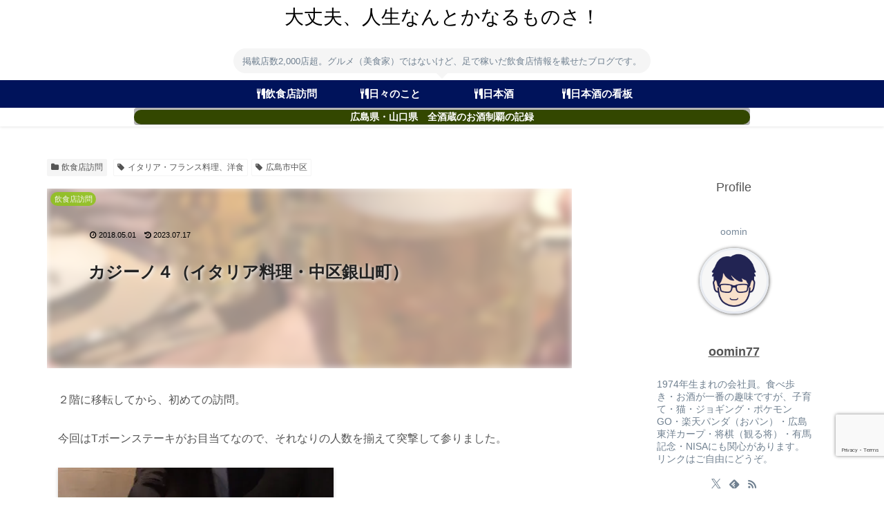

--- FILE ---
content_type: text/html; charset=utf-8
request_url: https://www.google.com/recaptcha/api2/anchor?ar=1&k=6LeFZXcqAAAAAOM7MUHQu_t1qerPkFkKA7uRpRGg&co=aHR0cHM6Ly9vb21pbjc3LmNvbTo0NDM.&hl=en&v=PoyoqOPhxBO7pBk68S4YbpHZ&size=invisible&anchor-ms=20000&execute-ms=30000&cb=tj815b5z30y7
body_size: 48587
content:
<!DOCTYPE HTML><html dir="ltr" lang="en"><head><meta http-equiv="Content-Type" content="text/html; charset=UTF-8">
<meta http-equiv="X-UA-Compatible" content="IE=edge">
<title>reCAPTCHA</title>
<style type="text/css">
/* cyrillic-ext */
@font-face {
  font-family: 'Roboto';
  font-style: normal;
  font-weight: 400;
  font-stretch: 100%;
  src: url(//fonts.gstatic.com/s/roboto/v48/KFO7CnqEu92Fr1ME7kSn66aGLdTylUAMa3GUBHMdazTgWw.woff2) format('woff2');
  unicode-range: U+0460-052F, U+1C80-1C8A, U+20B4, U+2DE0-2DFF, U+A640-A69F, U+FE2E-FE2F;
}
/* cyrillic */
@font-face {
  font-family: 'Roboto';
  font-style: normal;
  font-weight: 400;
  font-stretch: 100%;
  src: url(//fonts.gstatic.com/s/roboto/v48/KFO7CnqEu92Fr1ME7kSn66aGLdTylUAMa3iUBHMdazTgWw.woff2) format('woff2');
  unicode-range: U+0301, U+0400-045F, U+0490-0491, U+04B0-04B1, U+2116;
}
/* greek-ext */
@font-face {
  font-family: 'Roboto';
  font-style: normal;
  font-weight: 400;
  font-stretch: 100%;
  src: url(//fonts.gstatic.com/s/roboto/v48/KFO7CnqEu92Fr1ME7kSn66aGLdTylUAMa3CUBHMdazTgWw.woff2) format('woff2');
  unicode-range: U+1F00-1FFF;
}
/* greek */
@font-face {
  font-family: 'Roboto';
  font-style: normal;
  font-weight: 400;
  font-stretch: 100%;
  src: url(//fonts.gstatic.com/s/roboto/v48/KFO7CnqEu92Fr1ME7kSn66aGLdTylUAMa3-UBHMdazTgWw.woff2) format('woff2');
  unicode-range: U+0370-0377, U+037A-037F, U+0384-038A, U+038C, U+038E-03A1, U+03A3-03FF;
}
/* math */
@font-face {
  font-family: 'Roboto';
  font-style: normal;
  font-weight: 400;
  font-stretch: 100%;
  src: url(//fonts.gstatic.com/s/roboto/v48/KFO7CnqEu92Fr1ME7kSn66aGLdTylUAMawCUBHMdazTgWw.woff2) format('woff2');
  unicode-range: U+0302-0303, U+0305, U+0307-0308, U+0310, U+0312, U+0315, U+031A, U+0326-0327, U+032C, U+032F-0330, U+0332-0333, U+0338, U+033A, U+0346, U+034D, U+0391-03A1, U+03A3-03A9, U+03B1-03C9, U+03D1, U+03D5-03D6, U+03F0-03F1, U+03F4-03F5, U+2016-2017, U+2034-2038, U+203C, U+2040, U+2043, U+2047, U+2050, U+2057, U+205F, U+2070-2071, U+2074-208E, U+2090-209C, U+20D0-20DC, U+20E1, U+20E5-20EF, U+2100-2112, U+2114-2115, U+2117-2121, U+2123-214F, U+2190, U+2192, U+2194-21AE, U+21B0-21E5, U+21F1-21F2, U+21F4-2211, U+2213-2214, U+2216-22FF, U+2308-230B, U+2310, U+2319, U+231C-2321, U+2336-237A, U+237C, U+2395, U+239B-23B7, U+23D0, U+23DC-23E1, U+2474-2475, U+25AF, U+25B3, U+25B7, U+25BD, U+25C1, U+25CA, U+25CC, U+25FB, U+266D-266F, U+27C0-27FF, U+2900-2AFF, U+2B0E-2B11, U+2B30-2B4C, U+2BFE, U+3030, U+FF5B, U+FF5D, U+1D400-1D7FF, U+1EE00-1EEFF;
}
/* symbols */
@font-face {
  font-family: 'Roboto';
  font-style: normal;
  font-weight: 400;
  font-stretch: 100%;
  src: url(//fonts.gstatic.com/s/roboto/v48/KFO7CnqEu92Fr1ME7kSn66aGLdTylUAMaxKUBHMdazTgWw.woff2) format('woff2');
  unicode-range: U+0001-000C, U+000E-001F, U+007F-009F, U+20DD-20E0, U+20E2-20E4, U+2150-218F, U+2190, U+2192, U+2194-2199, U+21AF, U+21E6-21F0, U+21F3, U+2218-2219, U+2299, U+22C4-22C6, U+2300-243F, U+2440-244A, U+2460-24FF, U+25A0-27BF, U+2800-28FF, U+2921-2922, U+2981, U+29BF, U+29EB, U+2B00-2BFF, U+4DC0-4DFF, U+FFF9-FFFB, U+10140-1018E, U+10190-1019C, U+101A0, U+101D0-101FD, U+102E0-102FB, U+10E60-10E7E, U+1D2C0-1D2D3, U+1D2E0-1D37F, U+1F000-1F0FF, U+1F100-1F1AD, U+1F1E6-1F1FF, U+1F30D-1F30F, U+1F315, U+1F31C, U+1F31E, U+1F320-1F32C, U+1F336, U+1F378, U+1F37D, U+1F382, U+1F393-1F39F, U+1F3A7-1F3A8, U+1F3AC-1F3AF, U+1F3C2, U+1F3C4-1F3C6, U+1F3CA-1F3CE, U+1F3D4-1F3E0, U+1F3ED, U+1F3F1-1F3F3, U+1F3F5-1F3F7, U+1F408, U+1F415, U+1F41F, U+1F426, U+1F43F, U+1F441-1F442, U+1F444, U+1F446-1F449, U+1F44C-1F44E, U+1F453, U+1F46A, U+1F47D, U+1F4A3, U+1F4B0, U+1F4B3, U+1F4B9, U+1F4BB, U+1F4BF, U+1F4C8-1F4CB, U+1F4D6, U+1F4DA, U+1F4DF, U+1F4E3-1F4E6, U+1F4EA-1F4ED, U+1F4F7, U+1F4F9-1F4FB, U+1F4FD-1F4FE, U+1F503, U+1F507-1F50B, U+1F50D, U+1F512-1F513, U+1F53E-1F54A, U+1F54F-1F5FA, U+1F610, U+1F650-1F67F, U+1F687, U+1F68D, U+1F691, U+1F694, U+1F698, U+1F6AD, U+1F6B2, U+1F6B9-1F6BA, U+1F6BC, U+1F6C6-1F6CF, U+1F6D3-1F6D7, U+1F6E0-1F6EA, U+1F6F0-1F6F3, U+1F6F7-1F6FC, U+1F700-1F7FF, U+1F800-1F80B, U+1F810-1F847, U+1F850-1F859, U+1F860-1F887, U+1F890-1F8AD, U+1F8B0-1F8BB, U+1F8C0-1F8C1, U+1F900-1F90B, U+1F93B, U+1F946, U+1F984, U+1F996, U+1F9E9, U+1FA00-1FA6F, U+1FA70-1FA7C, U+1FA80-1FA89, U+1FA8F-1FAC6, U+1FACE-1FADC, U+1FADF-1FAE9, U+1FAF0-1FAF8, U+1FB00-1FBFF;
}
/* vietnamese */
@font-face {
  font-family: 'Roboto';
  font-style: normal;
  font-weight: 400;
  font-stretch: 100%;
  src: url(//fonts.gstatic.com/s/roboto/v48/KFO7CnqEu92Fr1ME7kSn66aGLdTylUAMa3OUBHMdazTgWw.woff2) format('woff2');
  unicode-range: U+0102-0103, U+0110-0111, U+0128-0129, U+0168-0169, U+01A0-01A1, U+01AF-01B0, U+0300-0301, U+0303-0304, U+0308-0309, U+0323, U+0329, U+1EA0-1EF9, U+20AB;
}
/* latin-ext */
@font-face {
  font-family: 'Roboto';
  font-style: normal;
  font-weight: 400;
  font-stretch: 100%;
  src: url(//fonts.gstatic.com/s/roboto/v48/KFO7CnqEu92Fr1ME7kSn66aGLdTylUAMa3KUBHMdazTgWw.woff2) format('woff2');
  unicode-range: U+0100-02BA, U+02BD-02C5, U+02C7-02CC, U+02CE-02D7, U+02DD-02FF, U+0304, U+0308, U+0329, U+1D00-1DBF, U+1E00-1E9F, U+1EF2-1EFF, U+2020, U+20A0-20AB, U+20AD-20C0, U+2113, U+2C60-2C7F, U+A720-A7FF;
}
/* latin */
@font-face {
  font-family: 'Roboto';
  font-style: normal;
  font-weight: 400;
  font-stretch: 100%;
  src: url(//fonts.gstatic.com/s/roboto/v48/KFO7CnqEu92Fr1ME7kSn66aGLdTylUAMa3yUBHMdazQ.woff2) format('woff2');
  unicode-range: U+0000-00FF, U+0131, U+0152-0153, U+02BB-02BC, U+02C6, U+02DA, U+02DC, U+0304, U+0308, U+0329, U+2000-206F, U+20AC, U+2122, U+2191, U+2193, U+2212, U+2215, U+FEFF, U+FFFD;
}
/* cyrillic-ext */
@font-face {
  font-family: 'Roboto';
  font-style: normal;
  font-weight: 500;
  font-stretch: 100%;
  src: url(//fonts.gstatic.com/s/roboto/v48/KFO7CnqEu92Fr1ME7kSn66aGLdTylUAMa3GUBHMdazTgWw.woff2) format('woff2');
  unicode-range: U+0460-052F, U+1C80-1C8A, U+20B4, U+2DE0-2DFF, U+A640-A69F, U+FE2E-FE2F;
}
/* cyrillic */
@font-face {
  font-family: 'Roboto';
  font-style: normal;
  font-weight: 500;
  font-stretch: 100%;
  src: url(//fonts.gstatic.com/s/roboto/v48/KFO7CnqEu92Fr1ME7kSn66aGLdTylUAMa3iUBHMdazTgWw.woff2) format('woff2');
  unicode-range: U+0301, U+0400-045F, U+0490-0491, U+04B0-04B1, U+2116;
}
/* greek-ext */
@font-face {
  font-family: 'Roboto';
  font-style: normal;
  font-weight: 500;
  font-stretch: 100%;
  src: url(//fonts.gstatic.com/s/roboto/v48/KFO7CnqEu92Fr1ME7kSn66aGLdTylUAMa3CUBHMdazTgWw.woff2) format('woff2');
  unicode-range: U+1F00-1FFF;
}
/* greek */
@font-face {
  font-family: 'Roboto';
  font-style: normal;
  font-weight: 500;
  font-stretch: 100%;
  src: url(//fonts.gstatic.com/s/roboto/v48/KFO7CnqEu92Fr1ME7kSn66aGLdTylUAMa3-UBHMdazTgWw.woff2) format('woff2');
  unicode-range: U+0370-0377, U+037A-037F, U+0384-038A, U+038C, U+038E-03A1, U+03A3-03FF;
}
/* math */
@font-face {
  font-family: 'Roboto';
  font-style: normal;
  font-weight: 500;
  font-stretch: 100%;
  src: url(//fonts.gstatic.com/s/roboto/v48/KFO7CnqEu92Fr1ME7kSn66aGLdTylUAMawCUBHMdazTgWw.woff2) format('woff2');
  unicode-range: U+0302-0303, U+0305, U+0307-0308, U+0310, U+0312, U+0315, U+031A, U+0326-0327, U+032C, U+032F-0330, U+0332-0333, U+0338, U+033A, U+0346, U+034D, U+0391-03A1, U+03A3-03A9, U+03B1-03C9, U+03D1, U+03D5-03D6, U+03F0-03F1, U+03F4-03F5, U+2016-2017, U+2034-2038, U+203C, U+2040, U+2043, U+2047, U+2050, U+2057, U+205F, U+2070-2071, U+2074-208E, U+2090-209C, U+20D0-20DC, U+20E1, U+20E5-20EF, U+2100-2112, U+2114-2115, U+2117-2121, U+2123-214F, U+2190, U+2192, U+2194-21AE, U+21B0-21E5, U+21F1-21F2, U+21F4-2211, U+2213-2214, U+2216-22FF, U+2308-230B, U+2310, U+2319, U+231C-2321, U+2336-237A, U+237C, U+2395, U+239B-23B7, U+23D0, U+23DC-23E1, U+2474-2475, U+25AF, U+25B3, U+25B7, U+25BD, U+25C1, U+25CA, U+25CC, U+25FB, U+266D-266F, U+27C0-27FF, U+2900-2AFF, U+2B0E-2B11, U+2B30-2B4C, U+2BFE, U+3030, U+FF5B, U+FF5D, U+1D400-1D7FF, U+1EE00-1EEFF;
}
/* symbols */
@font-face {
  font-family: 'Roboto';
  font-style: normal;
  font-weight: 500;
  font-stretch: 100%;
  src: url(//fonts.gstatic.com/s/roboto/v48/KFO7CnqEu92Fr1ME7kSn66aGLdTylUAMaxKUBHMdazTgWw.woff2) format('woff2');
  unicode-range: U+0001-000C, U+000E-001F, U+007F-009F, U+20DD-20E0, U+20E2-20E4, U+2150-218F, U+2190, U+2192, U+2194-2199, U+21AF, U+21E6-21F0, U+21F3, U+2218-2219, U+2299, U+22C4-22C6, U+2300-243F, U+2440-244A, U+2460-24FF, U+25A0-27BF, U+2800-28FF, U+2921-2922, U+2981, U+29BF, U+29EB, U+2B00-2BFF, U+4DC0-4DFF, U+FFF9-FFFB, U+10140-1018E, U+10190-1019C, U+101A0, U+101D0-101FD, U+102E0-102FB, U+10E60-10E7E, U+1D2C0-1D2D3, U+1D2E0-1D37F, U+1F000-1F0FF, U+1F100-1F1AD, U+1F1E6-1F1FF, U+1F30D-1F30F, U+1F315, U+1F31C, U+1F31E, U+1F320-1F32C, U+1F336, U+1F378, U+1F37D, U+1F382, U+1F393-1F39F, U+1F3A7-1F3A8, U+1F3AC-1F3AF, U+1F3C2, U+1F3C4-1F3C6, U+1F3CA-1F3CE, U+1F3D4-1F3E0, U+1F3ED, U+1F3F1-1F3F3, U+1F3F5-1F3F7, U+1F408, U+1F415, U+1F41F, U+1F426, U+1F43F, U+1F441-1F442, U+1F444, U+1F446-1F449, U+1F44C-1F44E, U+1F453, U+1F46A, U+1F47D, U+1F4A3, U+1F4B0, U+1F4B3, U+1F4B9, U+1F4BB, U+1F4BF, U+1F4C8-1F4CB, U+1F4D6, U+1F4DA, U+1F4DF, U+1F4E3-1F4E6, U+1F4EA-1F4ED, U+1F4F7, U+1F4F9-1F4FB, U+1F4FD-1F4FE, U+1F503, U+1F507-1F50B, U+1F50D, U+1F512-1F513, U+1F53E-1F54A, U+1F54F-1F5FA, U+1F610, U+1F650-1F67F, U+1F687, U+1F68D, U+1F691, U+1F694, U+1F698, U+1F6AD, U+1F6B2, U+1F6B9-1F6BA, U+1F6BC, U+1F6C6-1F6CF, U+1F6D3-1F6D7, U+1F6E0-1F6EA, U+1F6F0-1F6F3, U+1F6F7-1F6FC, U+1F700-1F7FF, U+1F800-1F80B, U+1F810-1F847, U+1F850-1F859, U+1F860-1F887, U+1F890-1F8AD, U+1F8B0-1F8BB, U+1F8C0-1F8C1, U+1F900-1F90B, U+1F93B, U+1F946, U+1F984, U+1F996, U+1F9E9, U+1FA00-1FA6F, U+1FA70-1FA7C, U+1FA80-1FA89, U+1FA8F-1FAC6, U+1FACE-1FADC, U+1FADF-1FAE9, U+1FAF0-1FAF8, U+1FB00-1FBFF;
}
/* vietnamese */
@font-face {
  font-family: 'Roboto';
  font-style: normal;
  font-weight: 500;
  font-stretch: 100%;
  src: url(//fonts.gstatic.com/s/roboto/v48/KFO7CnqEu92Fr1ME7kSn66aGLdTylUAMa3OUBHMdazTgWw.woff2) format('woff2');
  unicode-range: U+0102-0103, U+0110-0111, U+0128-0129, U+0168-0169, U+01A0-01A1, U+01AF-01B0, U+0300-0301, U+0303-0304, U+0308-0309, U+0323, U+0329, U+1EA0-1EF9, U+20AB;
}
/* latin-ext */
@font-face {
  font-family: 'Roboto';
  font-style: normal;
  font-weight: 500;
  font-stretch: 100%;
  src: url(//fonts.gstatic.com/s/roboto/v48/KFO7CnqEu92Fr1ME7kSn66aGLdTylUAMa3KUBHMdazTgWw.woff2) format('woff2');
  unicode-range: U+0100-02BA, U+02BD-02C5, U+02C7-02CC, U+02CE-02D7, U+02DD-02FF, U+0304, U+0308, U+0329, U+1D00-1DBF, U+1E00-1E9F, U+1EF2-1EFF, U+2020, U+20A0-20AB, U+20AD-20C0, U+2113, U+2C60-2C7F, U+A720-A7FF;
}
/* latin */
@font-face {
  font-family: 'Roboto';
  font-style: normal;
  font-weight: 500;
  font-stretch: 100%;
  src: url(//fonts.gstatic.com/s/roboto/v48/KFO7CnqEu92Fr1ME7kSn66aGLdTylUAMa3yUBHMdazQ.woff2) format('woff2');
  unicode-range: U+0000-00FF, U+0131, U+0152-0153, U+02BB-02BC, U+02C6, U+02DA, U+02DC, U+0304, U+0308, U+0329, U+2000-206F, U+20AC, U+2122, U+2191, U+2193, U+2212, U+2215, U+FEFF, U+FFFD;
}
/* cyrillic-ext */
@font-face {
  font-family: 'Roboto';
  font-style: normal;
  font-weight: 900;
  font-stretch: 100%;
  src: url(//fonts.gstatic.com/s/roboto/v48/KFO7CnqEu92Fr1ME7kSn66aGLdTylUAMa3GUBHMdazTgWw.woff2) format('woff2');
  unicode-range: U+0460-052F, U+1C80-1C8A, U+20B4, U+2DE0-2DFF, U+A640-A69F, U+FE2E-FE2F;
}
/* cyrillic */
@font-face {
  font-family: 'Roboto';
  font-style: normal;
  font-weight: 900;
  font-stretch: 100%;
  src: url(//fonts.gstatic.com/s/roboto/v48/KFO7CnqEu92Fr1ME7kSn66aGLdTylUAMa3iUBHMdazTgWw.woff2) format('woff2');
  unicode-range: U+0301, U+0400-045F, U+0490-0491, U+04B0-04B1, U+2116;
}
/* greek-ext */
@font-face {
  font-family: 'Roboto';
  font-style: normal;
  font-weight: 900;
  font-stretch: 100%;
  src: url(//fonts.gstatic.com/s/roboto/v48/KFO7CnqEu92Fr1ME7kSn66aGLdTylUAMa3CUBHMdazTgWw.woff2) format('woff2');
  unicode-range: U+1F00-1FFF;
}
/* greek */
@font-face {
  font-family: 'Roboto';
  font-style: normal;
  font-weight: 900;
  font-stretch: 100%;
  src: url(//fonts.gstatic.com/s/roboto/v48/KFO7CnqEu92Fr1ME7kSn66aGLdTylUAMa3-UBHMdazTgWw.woff2) format('woff2');
  unicode-range: U+0370-0377, U+037A-037F, U+0384-038A, U+038C, U+038E-03A1, U+03A3-03FF;
}
/* math */
@font-face {
  font-family: 'Roboto';
  font-style: normal;
  font-weight: 900;
  font-stretch: 100%;
  src: url(//fonts.gstatic.com/s/roboto/v48/KFO7CnqEu92Fr1ME7kSn66aGLdTylUAMawCUBHMdazTgWw.woff2) format('woff2');
  unicode-range: U+0302-0303, U+0305, U+0307-0308, U+0310, U+0312, U+0315, U+031A, U+0326-0327, U+032C, U+032F-0330, U+0332-0333, U+0338, U+033A, U+0346, U+034D, U+0391-03A1, U+03A3-03A9, U+03B1-03C9, U+03D1, U+03D5-03D6, U+03F0-03F1, U+03F4-03F5, U+2016-2017, U+2034-2038, U+203C, U+2040, U+2043, U+2047, U+2050, U+2057, U+205F, U+2070-2071, U+2074-208E, U+2090-209C, U+20D0-20DC, U+20E1, U+20E5-20EF, U+2100-2112, U+2114-2115, U+2117-2121, U+2123-214F, U+2190, U+2192, U+2194-21AE, U+21B0-21E5, U+21F1-21F2, U+21F4-2211, U+2213-2214, U+2216-22FF, U+2308-230B, U+2310, U+2319, U+231C-2321, U+2336-237A, U+237C, U+2395, U+239B-23B7, U+23D0, U+23DC-23E1, U+2474-2475, U+25AF, U+25B3, U+25B7, U+25BD, U+25C1, U+25CA, U+25CC, U+25FB, U+266D-266F, U+27C0-27FF, U+2900-2AFF, U+2B0E-2B11, U+2B30-2B4C, U+2BFE, U+3030, U+FF5B, U+FF5D, U+1D400-1D7FF, U+1EE00-1EEFF;
}
/* symbols */
@font-face {
  font-family: 'Roboto';
  font-style: normal;
  font-weight: 900;
  font-stretch: 100%;
  src: url(//fonts.gstatic.com/s/roboto/v48/KFO7CnqEu92Fr1ME7kSn66aGLdTylUAMaxKUBHMdazTgWw.woff2) format('woff2');
  unicode-range: U+0001-000C, U+000E-001F, U+007F-009F, U+20DD-20E0, U+20E2-20E4, U+2150-218F, U+2190, U+2192, U+2194-2199, U+21AF, U+21E6-21F0, U+21F3, U+2218-2219, U+2299, U+22C4-22C6, U+2300-243F, U+2440-244A, U+2460-24FF, U+25A0-27BF, U+2800-28FF, U+2921-2922, U+2981, U+29BF, U+29EB, U+2B00-2BFF, U+4DC0-4DFF, U+FFF9-FFFB, U+10140-1018E, U+10190-1019C, U+101A0, U+101D0-101FD, U+102E0-102FB, U+10E60-10E7E, U+1D2C0-1D2D3, U+1D2E0-1D37F, U+1F000-1F0FF, U+1F100-1F1AD, U+1F1E6-1F1FF, U+1F30D-1F30F, U+1F315, U+1F31C, U+1F31E, U+1F320-1F32C, U+1F336, U+1F378, U+1F37D, U+1F382, U+1F393-1F39F, U+1F3A7-1F3A8, U+1F3AC-1F3AF, U+1F3C2, U+1F3C4-1F3C6, U+1F3CA-1F3CE, U+1F3D4-1F3E0, U+1F3ED, U+1F3F1-1F3F3, U+1F3F5-1F3F7, U+1F408, U+1F415, U+1F41F, U+1F426, U+1F43F, U+1F441-1F442, U+1F444, U+1F446-1F449, U+1F44C-1F44E, U+1F453, U+1F46A, U+1F47D, U+1F4A3, U+1F4B0, U+1F4B3, U+1F4B9, U+1F4BB, U+1F4BF, U+1F4C8-1F4CB, U+1F4D6, U+1F4DA, U+1F4DF, U+1F4E3-1F4E6, U+1F4EA-1F4ED, U+1F4F7, U+1F4F9-1F4FB, U+1F4FD-1F4FE, U+1F503, U+1F507-1F50B, U+1F50D, U+1F512-1F513, U+1F53E-1F54A, U+1F54F-1F5FA, U+1F610, U+1F650-1F67F, U+1F687, U+1F68D, U+1F691, U+1F694, U+1F698, U+1F6AD, U+1F6B2, U+1F6B9-1F6BA, U+1F6BC, U+1F6C6-1F6CF, U+1F6D3-1F6D7, U+1F6E0-1F6EA, U+1F6F0-1F6F3, U+1F6F7-1F6FC, U+1F700-1F7FF, U+1F800-1F80B, U+1F810-1F847, U+1F850-1F859, U+1F860-1F887, U+1F890-1F8AD, U+1F8B0-1F8BB, U+1F8C0-1F8C1, U+1F900-1F90B, U+1F93B, U+1F946, U+1F984, U+1F996, U+1F9E9, U+1FA00-1FA6F, U+1FA70-1FA7C, U+1FA80-1FA89, U+1FA8F-1FAC6, U+1FACE-1FADC, U+1FADF-1FAE9, U+1FAF0-1FAF8, U+1FB00-1FBFF;
}
/* vietnamese */
@font-face {
  font-family: 'Roboto';
  font-style: normal;
  font-weight: 900;
  font-stretch: 100%;
  src: url(//fonts.gstatic.com/s/roboto/v48/KFO7CnqEu92Fr1ME7kSn66aGLdTylUAMa3OUBHMdazTgWw.woff2) format('woff2');
  unicode-range: U+0102-0103, U+0110-0111, U+0128-0129, U+0168-0169, U+01A0-01A1, U+01AF-01B0, U+0300-0301, U+0303-0304, U+0308-0309, U+0323, U+0329, U+1EA0-1EF9, U+20AB;
}
/* latin-ext */
@font-face {
  font-family: 'Roboto';
  font-style: normal;
  font-weight: 900;
  font-stretch: 100%;
  src: url(//fonts.gstatic.com/s/roboto/v48/KFO7CnqEu92Fr1ME7kSn66aGLdTylUAMa3KUBHMdazTgWw.woff2) format('woff2');
  unicode-range: U+0100-02BA, U+02BD-02C5, U+02C7-02CC, U+02CE-02D7, U+02DD-02FF, U+0304, U+0308, U+0329, U+1D00-1DBF, U+1E00-1E9F, U+1EF2-1EFF, U+2020, U+20A0-20AB, U+20AD-20C0, U+2113, U+2C60-2C7F, U+A720-A7FF;
}
/* latin */
@font-face {
  font-family: 'Roboto';
  font-style: normal;
  font-weight: 900;
  font-stretch: 100%;
  src: url(//fonts.gstatic.com/s/roboto/v48/KFO7CnqEu92Fr1ME7kSn66aGLdTylUAMa3yUBHMdazQ.woff2) format('woff2');
  unicode-range: U+0000-00FF, U+0131, U+0152-0153, U+02BB-02BC, U+02C6, U+02DA, U+02DC, U+0304, U+0308, U+0329, U+2000-206F, U+20AC, U+2122, U+2191, U+2193, U+2212, U+2215, U+FEFF, U+FFFD;
}

</style>
<link rel="stylesheet" type="text/css" href="https://www.gstatic.com/recaptcha/releases/PoyoqOPhxBO7pBk68S4YbpHZ/styles__ltr.css">
<script nonce="RnUoMGDRWwNWsXzBw8swPQ" type="text/javascript">window['__recaptcha_api'] = 'https://www.google.com/recaptcha/api2/';</script>
<script type="text/javascript" src="https://www.gstatic.com/recaptcha/releases/PoyoqOPhxBO7pBk68S4YbpHZ/recaptcha__en.js" nonce="RnUoMGDRWwNWsXzBw8swPQ">
      
    </script></head>
<body><div id="rc-anchor-alert" class="rc-anchor-alert"></div>
<input type="hidden" id="recaptcha-token" value="[base64]">
<script type="text/javascript" nonce="RnUoMGDRWwNWsXzBw8swPQ">
      recaptcha.anchor.Main.init("[\x22ainput\x22,[\x22bgdata\x22,\x22\x22,\[base64]/[base64]/[base64]/bmV3IHJbeF0oY1swXSk6RT09Mj9uZXcgclt4XShjWzBdLGNbMV0pOkU9PTM/bmV3IHJbeF0oY1swXSxjWzFdLGNbMl0pOkU9PTQ/[base64]/[base64]/[base64]/[base64]/[base64]/[base64]/[base64]/[base64]\x22,\[base64]\\u003d\x22,\x22wpDClcKeczU+wpzCkFjDpmg8wqLCr8KiwoMVLMKHw4dtGcKewqM/CsKbwrDCm8KsaMO0OcKuw5fCjWPDi8KDw7ojTcOPOsKPfMOcw7nCq8O5CcOiTjLDvjQcw5RBw7LDmMOBJcOoOsOzJsOaLHEYVTLCjQbCi8KlBy5Ow4sVw4fDhXJ9KwLCgTFodsO1FcOlw5nDm8O1wo3CpDnCtWrDmnJKw5nCpgrCrsOswo3DoRXDq8K1wpRiw6d/w5MQw7Q6DiXCrBfDglMjw5HCuyBCC8OmwpEgwp5vMsKbw6zCtcOYPsK9wrvDqA3Cmh3CjDbDlsKZESUuwplbWXI5wr7Dono8MhvCk8KiK8KXNWrDvMOER8OQQsKmQ2rDvCXCrMOCTUsmU8O6c8KRwpHDoX/Ds04NwqrDhMOpbcOhw53CpEnDicODw5TDhMKALsOSwoHDoRR1w7pyI8Klw4nDmXdJSW3DiCZNw6/CjsKdfMO1w5zDv8KqCMK0w7dxTMOhXcKqIcK7JVYgwplfwot+woRrwrPDhmRBwqZRQUDCvkwzwrPDisOUGTM1f3FNYyLDhMOxwonDoj5Hw7kgHydzAnBPwok9W3gSIU00Gk/ChBZ5w6nDpx3Cp8Krw53Cmnx7LkEowpDDiFnCpMOrw6ZPw6xdw7XDqMKawoMvbyjCh8K3wrQ1woRnwpjCo8KGw4rDpn9Xew5ww6xVGFohVCHDpcKuwrtWW3dGWGM/wq3Cr2TDt2zDvzDCuC/DlMKNXjovw6HDug1Rw7/Ci8OIKTXDm8OHTcKhwpJnY8Kyw7RFOiTDsH7DsUbDlEp7wqNhw7cGdcKxw6kdwrpBIitiw7XCpjvDuEU/w55nZDnCpcK7ciIMwpkyW8OudsO+wo3DisK5Z01owpsBwq0DI8OZw4I4NsKhw4tyasKRwp1+XcOWwowWL8KyB8OmFMK5G8OZTcOyMRXCgMKsw696wr/DpDPCsHPChsKswrUHZVkQB0fCk8OswqrDiAzCucKpfMKQOwEcSsKjwo1AEMOywoMYTMORwqFfW8OmDsOqw4YtM8KJCcOKwpfCmX59w5YYX13DuVPCm8KLwpvDkmYKKCjDscOtwpA9w4XCp8O9w6jDq0XCogs9PEc8D8OPwqRraMOOw6fClsKIXsKxDcKowqcJwp/DgVDCu8K3eEovGAbDicKHF8OIwpHDrcKSZATCtwXDsWZsw7LChsO4w6YXwrPCqG7Dq3LDlg9ZR3YmE8KeW8OlVsOnw4YewrEJEzDDrGcOw4dvB37DmsO9wpRhVsK3woclSVtGwr9/w4Y6dcOGfRjDjn8sfMO2BBAZScKwwqgcw7vDksOCWyHDsRzDkTXCv8O5MzvClMOuw6vDjX/CnsOjwrjDsQtYw6DClsOmMRNIwqI8w4MRHR/DgVxLMcOTwqh8wp/[base64]/A8OUw6vCmFAww4RBwozDpjcXw7xvVj1+WcO2wpNDwoQ1w6xsSUZnw5cGwqwTYU4KAcOSwrvDhGpIw6xBVydKKC/Dm8KGw4V4TsOxDMOzCcOxK8KMwp/[base64]/DoywRw5rCi3HCoQNYflJ6XsONYANlXBLDuGDCv8O+wpPCi8OZV2rClFLCpU09UCzCg8ORw7lCwo9fwrB8wot0bgDChXjDkMO7VsOTJMKQaD8kw4fCv3cUw7DCsXTCucOYcsOmfzfCuMOfwrDDtcKDw5QUw5fCj8OMwr/CrlNhwqxGB1PClMKOw43CksKGMScqPQc2w7MiJMKjwpVCBcOTwr/CssOnwqTCmcK9wodKw7DDocOew4Fhwqp+w5TCjQ4USMKvexNxwqfDv8KWw655w4AKw6LDnWMXR8K/S8OEI2J9C21KeXg7R1bCtxnDulfCuMKowrJywr3DisKhA2c7aXh4w4hPf8O7wrXDt8KnwqB/[base64]/Ct1LCq8O0AWBebsOvOcKveGl4bVXCnMO0VMKKw7QPEsK6wp1MwrB+woJDScKlwqXCpMO3woYREsOXYsOuQQzDmMOnwq/[base64]/[base64]/ClQJ3wrTChsOAPCJsw5tSwrTCkcKtwr0RDMKxwp5YwqPDs8OyJcKCP8Ofw5UJHDbCucO1w7V6Ez3DuUfClyAow7zCpG8iwq/DhcKwM8KXOGBCwrrDr8OwfGPDjMO9KXnCnFvCsATDqCV0ccOSFcK/HsORw5Q1w68Sw6HDmMKFwqjDoj/CkcOZw6Unw5fDvATDkWNPLjcHGTvChMK6woIED8OGwoZZwqgWwoMGUcKmw6/ChcOhdBldGMOmwplxw5LCoSZjYMOrXzzChMK9NcOxTMOiw5IVw5YSXcOAHsKIEsOTwpzDm8Kuw5PCoMOpJDXCv8Oxwpo4w6fDsldAwohLwrvDvgZRwrjCj19Two7DmcK4LiQEGsKSw6hvFUjDgkvDkMKtwrE4w5PCmgnDtMOBw5YYJCJNwoJYwrvDmsKGAcK/wqDDscOhw4I6w7nDmMOSwo4UNsK6wqELw5DCkVkJFiIbw5LDkFh5w7DCkMKbLcOJwp5nVMOXcsOowrMPwr7Do8OUwq/DhUDDsgTDqQrDkzPCmMKBcXPDsMOIw7E1eBXDpBLCmWjDoRzDoSBUwojClsK8eV4hwqkOw6TDlcOrwrcjEMKFe8Kxw55cwq8kX8K2w4fCscO0w7lha8KoHBzCoWzDlsKUYQ/Cmml7XMOdwoUNwonCpsOSZXDCrgkqZ8KDEsK0VCYnw78uPsONOcOVUsOYwq9uwr9HRsOKw5EiBxAwwqdZSsKMwqRKw6Jzw4zCgGpKI8Omwq0Bw5IRw4/CtsOVwo/Cm8OoR8KKUj0ew6h7J8OWwrHCryzCrMKKwp7CgcKTCgXDoQbCp8O1X8O7GAgqB0A/[base64]/[base64]/wrLDoE4GAsO4wrPDmsOBw53CnmEDV8KSEsOcwqUlOUkVw4YtwozDisK3wrQXVSXCiz7DgsKZw69IwrddwrzClSFUWcOwbA0xwp/Dj0nDkMOIw61TwprCn8OsOnIFZMOHwqHDq8K2PcKGwqVrw5kiwodMNcOOw4HCq8OJw5bCtsO9wqBqJsO0KkDCvgpuwpkWw4lSCcKudSM/MjXCqcOHFgp9Jk1GwrU7wrrCrhTCnExEw7E4aMONGcOIwpFFEMOUFGhEwrXCkMKBXsODwo3DnHliA8KAw4HCvsOQe3XDiMOaWsOAwrvDv8K2PMOCccOdwobCj20qw6Qlwp/Ds09HbMKfaWxMw5fCryHChcKWdcKRbcK+w47DmcOzcsKywoPDoMOSwohAPBBWwojCrsKMwrdRSsOyKsKhw4xpJ8KFwoVlwrnCssOAdsKOw4fCtcKQJEbDqDnDnMKfw6DCu8KLalZ+OsONBsOrwrd6wrMSCmRlEWlQw63DlwjDpsK3QFLDj3/DglxsVXjDunIRLsK0WcOxREjCnFPDj8KGwqRKwr0PWhHCuMKzwpQSA2DDuiHDtm9JDMOxw5/DuyVPw6LCp8OdOlwVw5/CmcOTcHvDvkIKw7FeWsKqUMOEw5TDvn/[base64]/F8O6w77DjMOycMOGw4w+fcOXwp0iw55DwrfCiMKPMsKTwq/[base64]/[base64]/Dj8KwSsKpwqPCgMKESinDv2/CjMKQIcKewqrChXRYw7nDoMOjw7N7XMKBNV/DqcKhUQMow5nCvh8bQcOCwrVIecK/w51SwrE1w6Udwrp4QsO8wrjDhsKew6zDr8K2BF/[base64]/w77ChmJjGwbCuCrDsWJ4wolpC8OCw4/CgcK0WnwiwpfCpSrCrE19w5UDwoPCrEA+TR4QwpLCo8KyDMKsMyXCq3bDgcKgwpbDrm0YUcKAVCjDlDnCtMOyw7lRRi3CtcKgbBwlMAvDhcKfwo1pw4zDgMOaw6rCqsOTwqjCpy/Cu3o9GFlyw7DCpsKjKjPDnsOhwpBjwoHDn8OCwo/CkcO3w7nCvcOvw7fCiMKBD8OyVMK7wojCh0h5w77CkDgxY8OKNQM7T8Obw49OwrFvw4fDpsKUCkpkw6wrZsOKw6xTw4bCrC3CpUbCqHUQwrfCnRVVw7tNcWvCi0rDncOfMcOdTR5/esK3T8OsKhzDjjPDusKsfBvCrsO1w6LChn4RYMKwNsOmwqo3IMOfw4DCqgxsw5PCm8OAYRDDshzDpcOXw4XDiSDDg0oiCsKfOD3DllPCucOSwp8iRsKASzEoRsKpw4vCuiLDn8K2WMOZw4/DncKFwoEqQC3Ds2DDhTNCw7hLwrjCk8K5w6/DpsOtw7TDnBUtWsKeYFkPZUfDqVgHwprDok3CsULCncKgwpdXw5o+HsKzVsOjRMKGw5lmYhDDvMKMw6VsW8OYdzjCscK7wprDkMK1TjLCvGEIfcKmw6nCuQTCilrCvxDCocKtNMOcw5VUYsOwZxcHLMO2wqjDlcKOwqE1U3/CgMK0w5bCrmDDiD/DgVkiMcOCYMOwwrXCk8OIwrDDtRHDtsK5AcKGVlrDp8K4w5dVTUDDgQXDjsKxTQ5Rw6JSwrpRw5FRwrPCvcOaRMK0wrHDnsOxCCENwqt5w7QXNcKJInVLw41lwp/DpsKTeAYFdcOVwqzCjMODwojCpjA/[base64]/CncKGH8OcSBTDrCzDkcKjHBXDg8KxwrXCtMKwasO9Z8KqGcKiRzLDicKwciIkwqt2E8OEw5MMwpzDqsKvHz5gwo8/bcKOYsKGMTbDuW/DvcK2FMOZTMOoW8KOVGdPw6spwqY+w6JZI8OVw5zCn3jDs8OKw7PCn8Kmw7DCv8KOw4XCsMOnw63DpCNsFFNudsK+wrw/SVDCgRLDji/[base64]/w6xAw7HDkD3CmBbCrR/[base64]/Dt3zDmQYnGF4cS8Odwo5CKsOtw6XDmCcxF8OWwrnCg8KKccKBD8OYw5t0T8OADlIWE8Oqwr/[base64]/DhyXDkwTCmMOwT3YRWcKsw75xCxbClsKMw5TCg8OEecKxw4M8QltjbyzCvH/Cr8OCIcOMambCgjFRXMKvw49ZwqxYw7nCtcOLwpHDncK5G8OAPSTDucKaw4rCvHNmw6gUUMKvwqVaWsOzbEnDpHbDoQ0tE8KlbHvDpMK2wpHCjR7Dlx/Cj8KEbVRBwrLCvizCll7CryUsLMKQXcOrJkLCp8KjwqzDosO5IifCt1AeL8OjLsONwo5cw7LCoMOSKcOgw4/[base64]/w7PCh2pKw4EwwpN8wp7Dj3vDqW7ClRXCmXbDmB/CtwIIYXJVwprCohrDncKsFigTDx/Cq8KIcyTDjRnDpx7Dv8K7w7PDtMKPAk7DpjIcwoISw7lrwqxMwqhJEsOSLmVTXUrCqMKVwrRxw7ICVMKUwrZ2wqXDn3HCqMKFT8Ktw5/CmsKMP8KswpjCvMOxA8KLccKUw6/Cg8OHwo0YwoRJw5rDiS4YwprCv1LCssKSwrxTwpHChcOCSGrCvcOhC1DDgHTCo8K7LyzCisO0w4bDsUIUwpIhwqJ6DMOxU15RenYcw7cnw6DDrx0EEsOEGsKWKMOuw4/[base64]/CmiUWXQrCmMOxEMKXw4XDtQDChCJJP8KJw51bw5xsMiQFw5rDo8KqQcOFD8K5wo5Sw6rDglvDncO9ewjDtV/[base64]/CkMKmB8KxwovDiVrCicKjwrvDh8KPw5bDmyrCgMKwSF/[base64]/w7pURF54Q0jCtxdSCsKgQWHCgsK/[base64]/fMOTw6nCnyTCqsO/w7B2asKwZWoVGsOSwrrDpMODwozDgG1Ww6I4wovChUddLSJywpTCh3nDlwxOVDRZET1VwqXDiwBbUi5cQMO7w60uw6HDlsOnZcOWw6JAGMKNTcKValYtw5zDjx7CqcKpwrbCoirDpkHDpG0eIiZwbhYECsKrwoJuw4tTDDkPw5nClTxBwq/[base64]/woLDk8OGw5TChAbCsGknPSQLK3F/w6nDrz1cDAzCpm1Jwq3CksKhw69kDMOqw4rDn24UKsKiNQjClEPCu05twpnCmcKmLBVHw5zDmjDCvcKPOsKvw4Abwpk5w4kdfcOUMcKHw6jDmcK8GnN3w7vDpMKnw6EOacOGw5rClyXCqMOjw700w6LDlsKQwrPCl8KJw6HDu8K/[base64]/[base64]/ZcOhccOfwqvCgsOZwonCiHrDp8OCT8KfesKOwrDDqDhMQUtdY8KkSMKVHcKtwq/CoMO5w68Ewr1lwqnCu1QKwq/[base64]/DrB1lw6tdYUErD304VSvDnsKxN1nDv8O1fMK0w77CqjTDr8KYfDkcAcO4YTtJTcOIOjrDlRgeNMK7w53CrsOrMk7DiUDDsMOfwrDDmcKnecOyw4/CnRvCmsKHw61/wpMIGA3ChB87wqc/wrtCPARSwpjCk8K3McOiURDDvGo2wo/Dl8KbwoHDpEMcw4HDr8KvZMOKbDhVRjPDgV9ReMKUwr3Con46Ght1UwbDiHrDviBVwrIkGnPChxXDpUdgPMOcw5/CnlLDmcOBYSpOw7g6cm9ZwrvDmsOvw7wFwr9Ww7hnwo7Dvg01VAzCj2MNRMK/P8KFwpTDjj7CuTTCgSgLScKrwoVRLzzCssO0woXCnmzCvcOSw47Dsxx+XS3DujHCgcKMwpNYwpLCnH1pwqPDhn0nw4DCmHc/L8K8b8KhI8OcwrR2w67CusO3GHjDhTXCgzfDikXDslrChHXCuhXCq8KhNcKkA8K3AcKoYV7CrV9Jw67CnHN0N0MaCwHDjGLDtBDCocKOQnFjwrhswph2w7XDm8OzUW8Xw7DCpcKXw7jDqMKawqnCl8OTZETCkRUMFMOTwrfDv1wHwppZdi/Chnprw6XDlcKoOBzCucK9T8Omw7bDj0cYH8OOwpzCtxpBKcKIw68Ew5Frw5LDngTDiwAnFcOZw6ogw6wbw7szZMOPZTfDgcKtw5UeRMK3RsKgMwHDm8OFKlsCw4Ekw7PCksKDX2jCtcOwWsO1SsKMT8OOXsKUGMOAwq/ClycIwpkiJMOvKsOuwrl/w6VTfMOfecKuY8OTGMKAw7oCHmjCuHvDgcOIwo/DkcOGPcKKw4DDrcKrw553OsK1MMK+w4AswqBXw65zwrFfwoLDrcO1w7/Cgm5UfMKcdMKMw7hKwqrChsKww4EbWH5mw6LDvF1sAgTCoGoEEsOZw78UwrnCvDklwozDmTLDuMOywpbDmMOIw4nCnMKmwopKWsKYICfCiMO1G8K1WMKnwr0Gw5bDjXA/wrPDgHVqw6TDjXJ6ThHDl0/CtMKMwqPDtMOzw7ZBD3Fmw5HCv8O5RsKXw54Uw6LCicK1wqXDrMKnNMOew4rCkUE/w7VZUCpgw79xQ8OMA2VVwrkFw77CqXkGwqfCjMKsIXI5YzjDvhPCu8Orw6HCn8KRwrBqOWhHw5PDuCXCmMOVfG0jw57Cg8Kxw5pCOXQzwr/DnEDCrsONwrZwTMOoWcObwrHCskTCtsKcw5pGwrUjKcOIw6oqe8KZwoLCucKXwp3ClH/ChsK+w59Aw7Bowp1iJ8Oww4wtw67CpBBJWGPDk8Oew4ckaRA3w6DDjSTCssKaw58qw57DqxjDmwBAEUXDn0zDg1ErFGLDmTPCtsK9wozCm8OPw40pRcO4c8O9w5HClwzCgkjCmD3DpRjDuFfCtsOrw5tNw51ow6RcSwvCtcKTwrLDlsKmw4HCvkTDj8K/w5JUHQo3wpoBw6sEUEfCosOJw7IMw4d8KlLDicO5eMKhRmAgwoh7J07CksKhwpjDo8KFbmnCg0PCiMO0f8KhA8Krw4jCnMKxPUZAwpnCiMKbSsKzLC7CpVTCu8OIwqYtfW/ChCXChsOtw5rDuXAiYsOvw7wEw4EJwpEJNQoWCig0w7nDtTEMBcKmwoRjwqc+wpPCjsKEw4/CsXQxwok4wpkMamRZwoxwwroowozDhhYhw7vChcOCw5FlbsOtdcOqwpcywrXCrBjDpMO0w6bDosK/wpZSecOCw4giasOAwrjDhcKiwqJvVMK8wqN3wqvClQfChMKTw6NWOcKiJnBKwrzDncO9DsOnPWpvR8Kzw6EaYMOjX8KHw5dXdCA1PsOIWMK9w41YCsOvCsOww5ZNw7PDpjjDjsOFw7rCr3bDmMO/L3DCsMOhFcKpGcKmw6nDgQJrG8K0wprDg8KwFMOpw7wQw5zCjCYhw4cDd8K/wovCi8KtRcOwXUzCs0o+Vz5CYSbCgxrCp8KVTWodwrXDtmNxw7jDhcOSw6jDvsOZAU7CqgjDhwzCtU5bJcOVBU4nwqDCvMOHEcOFN0giacKhw5c6w4DDucODVsOqVX/Dgg/Cj8KQLsKyLcKDw4NUw5DCiTQsasKlw60xwqlywoh5w7JPw7U3wpPDrsKlHVjCnVU6bQTCjnfCvlg1C3tUwqUVw4TDqsOZwpoMXMKTJmlzY8O7TcKeCcKmw4Bmw4pMecOgXWFRwrrDisOPwr3DgGtNeWfDiARHP8Oabk/CmgPDqFPCp8KqYMOqw7rCq8Oud8OYXUXCjsO2wpp6w5MXfMOiwqDDiyLCkcKJYBZ1wqRDwqrCtzLDnCPDvRMYwr1sFx/CrcO9wpbDgcK8bMO4wp7Clj3ChxFTehrCjUgsVR0jwpTCvcOcd8KYw5QnwqrCoCbDtMKCFGbChcKSwq3CpUcow7ZEwpLCskvDoMOEwrEhwogaDxzDpDnCisK/w4Enw4XDncKpw7nClsKJKh85w5zDrABwOEfDucKwH8OSPcKtwqV4Z8K/[base64]/[base64]/Di20VwqbCvsKmw6/[base64]/w7DDowzCj8KmChLDnirDvcKxwqlgwq88QCDDgsKVHAdfC289Cj7CmFFhw67Dj8OGP8OVVsK4Sh8uw4AtwrnDp8OKwrFfNMOXw5B6VsOZwpUwwpUTOj0mw4DCrcONwr3Cp8O/ecOww5cVwr/DpMOqwq9XwowCwqDDjlEPZQvDj8KYVMKcw6teVMO5VcKofBnDssOwd2ETwoDDlsKLSsK6VEvDhQjDqcKrWMKmWMOlA8O2wrgkw5jDo2xyw5AXV8OKw5zDqsOUUCMyw4LCqsOraMK2UXwkw51GKMOdwotYB8KqFMOowqEIwrTDsXQ3G8KZAsKjHEPDgsO/YcO2w4XCvFMCPmhCNEcyBlcxw6TDnS1UQMOyw6HDn8Ogw4zDqsOoRcOjwrzDr8OqwoDDvD95e8ObcwDDl8O/w7oOw67DlMONJsKaRR7DhCnCulJ1w73CpcK2w5JobEUKPsOJNmnCu8OSwqbDpHBlfMKVVRjDry5cw6nCnMOHdiTDm2NAw4vCkgDCqg9XI1fCtRIrOTJTbsKvwrDDsmrDt8OUeTwdwqtnwprCnEQBBsKwDgPDvzMAw6nCq3InQcOTw6/CqSBPUirCtMKcdQEIeiLCtVxUwrt3w7g0OHlow6VjDMOqasKZFQEwLHdzw6LDssKpSUPCogwCSW7CiXlle8KaIMKxw7VAXHFpw4ghw6HCjT/CosK6wrJYZXjDpMKsS2nCnS8Nw7dUKhxGCXVfwo/DiMOTwqPDmcKfw6jDvwbCuFxvCsOxwppqUsOML2zCpkNdw5/[base64]/DhQawqZRw6g4UjBjwqvDvsKMw7TCosKZwqtnNMOUwr3CgMKdK0DDsnvCu8OUHcOvdMOQw7PDlMKnWV1SbErCpWIuFMOTcMKSdj4sU3AWwoJewrjDjcKSPyMZPcKwwobDo8OsCsOUwpjDqsKNN1nDrlYnw5EaKQ1cw7xTwqHDuMKnEcOlVC94Q8Khwrwif1d3U0/[base64]/Dn8OVw59kw4HCgTfCtsKGw63Cj2jCv8OtJsO7SsO/[base64]/[base64]/DocKRw58/EcOwWcOHBcO2AxbDksKET8KkNMOhX8K3wp/DoMKPfClXw6vCkMO8CWTCtMOgPcKhZ8OXwqZ+wolPYcKCwonDjcOJZcOpMxLChQPCmsOQwq0Wwq13w7tRw73CmHDDsTrCgxzCpB7Dp8OJEcO1wovCs8Kswo3DkMOcw5bDvVwlN8OIIm3DliI8w4fClntpwqY/[base64]/CoDbDg8KzSMO/eMOaOMOnw6N7IMKjfDEjGi7Dq2DDhMK+w6lnCUPDgDxJBw9MaDw9EMOhwr3Cj8OXVcOUSlcoDkfCtMOlaMOxBMOfwpgGV8ORwpBjFcK7w4QRNAgTCS03b0U4DMOVblLCl2PChQtUw4gCwprCrMObBUJ3w7xif8KtwobCncKew6/[base64]/DtG/DlsO3w4IFwoPDkcKdwpcNw7gqw5rCuV/Du8KOewfCmHHDpTQjwpTDhsODw5ZdY8O+w6zDg0Jhw5zCvMKlw4JUw5nCgjhzDMOWGnvCjMKjZ8OTw5YXwpluAmTCvMKcCQXDsDwXwp9tfcKyw7bCoBDClcKiwolfw77DsB1qwqkDw7/Dnz/DuFrCo8KNw4HCumXDhMK4woPDq8OpwpoVw7PDiAVPFWJ2wqJuV8KAZcO9EMKQwqZfcnPDuF/[base64]/DoMKrOEs3wpjCpxkKw4bCg2zCgWFjZnzCuMKQw5rCqitNw7rDs8K7DX9jw4LDqgQrwp/[base64]/Dpn7CtsKdIDPDgR/CjnvDusKHw5XCsEMSB1U+aw8gRcKgIsKaw6zCtCHDsBAXw4jCu0pqGV7DtSrDnMOFwqjCsGQ0IsO+wpYhw7ZywoTDhsKkw7YzacOADwwgwrFOw4XClsKkQyMgJXkuw78Cw741wo7CqTXCncKAwqp0fsKvwojCgVbCpBTDtcOVbRXDtyw7BCrDr8KqQy18UQTDvMO/cxd5UMOLw7tKA8Ohw7XCgEnDsEVhw6IiPFhowpIcXU7DoHnCvh/Dr8OIw6vDgxw2P17Cln03w7jCrsKSfmhtG1fDshoIaMKvwpvChUbDtRvCpMOVwovDlDvCvkLCnMOOwqDDscKnSsO4wrxXLGoGcG/Cl0fCl2tcwpPDnMOnczkVHsOwworCvnLCki9dwrHDpjF6ccKaCHrCgizDjMKTLsOfBQbDg8OiUsKaPsKjw77DpS4oHl/DmEsMwo1wwqzDrMKMS8KdFsKUMcOMw5DDocOewpNLw6oLw6rDl2HCkxsyXXJmwoA/[base64]/DksOvIsORZcKgw63DjkLCvMKVBMOqTlZtwqjDt2TCpcKsw6nDkMKTf8OlwrfDjUMYCcKtw4/DlcKRc8OowqfCpcOdRsOTwpVyw4okX2k/AMOiHMKAw4ZGwoUBw4NrcUkSBG7DmjbDg8KHwrJuw4E9wojDiX9/HijCkEwTIcKXKldwXMKZOsKLwrzChMOqw7jDkwkpRsKNwrfDrsOwOxPCjBA3wq3DoMO9GMKRfm4+w5/[base64]/[base64]/wpzDjcOGwocEKUcPVMK0w4UwaMKBHDfCk1nDs0E7XMOUw6bDmn43blcGwoDDuGEqwrTDiFU3aF0lDcObfwhLw7DDr0/Cv8KlX8KMw4TCg2tqwod9PFEUVC7Ci8Olw5VEwp7DsMOZfXdDdMKMUznDjHfDvcKzOllfF2PCmcKlJBlWTTUXwqMCw7jDjT3DqsOzLsOFS1HDmcOGMw7Dq8KIHhsvw6TCpF3DgMOgw4XDrcKzw4gXw5HDlMOPVSrDs3DDjkwuwoEUwp7CvhBww5HClQnCsR5Ew7/DhSUab8OYw5DCijzDnw9BwqQDw5XCtcOQw7pdDzlcfcK1RsKNc8OIw61Aw4DDjcK5w6EwJDkxKcOAClUBHX4SwoTCiC7CuAAWdTw5wpHChzRHwqDCtDNHwrnCgyvCs8OQKsKcAgsdwqXCsMKiwpnCkcOlwr/DhcOowr3Cg8OdwrTCmRXClVMAwpNfwojDsxrDkcKMHEYLeRQqw6ErF15YwqBqCMOqITp2UgnCgMKdw7nDm8Kwwrg2w4V9wppbW0zDkGPCr8KGURxAwoROAsOrdcKMwqQUb8K+woILw5F7CmYyw7IDw5o4dsOBFmDCsBDCiyNCw6nDqMKfwoDCm8Kaw4/[base64]/DksOhwp7DrsKJaw0Jw4ojLcONDwPDq8Kpw5tSw6/CksOLN8ONwqHChHkFwrvCh8Ojw4V5KAgwwofCvMKkVyk+RHbDjcKRwpjDiREiO8Kxwo3CusOWwrbCpMOZKCzDunbDlcO9OcOaw51PL2AlaSfDhUVawrDDlURxc8OowprCscORVQc+wq06worCpSXDqGE+wpAWHMOMBTlEw6TDvHXCght5XWjCqxx3ccK/MsObwoXDmEwTwrxrRMOrwrLDtMKzH8KXw5jDs8KPw4pvw5QJWMKswp3DmMKDPAl9OMO0bcOGJMKnwrl2QlZfwpkMw7o3ayARMCvCqE9MJ8K+QFoqbEUfw7BcGMKXw4DCusODJANQw5hJJMK7J8Oewqt8Ml/CnVgwUsKsXBHDmcOSGMOhwqV3BcKOw67DqjJHw7EvwrhMc8KNMSDCrMOEP8KBwo/DrMOqwpwRb1nCsmvDsSsPwpQiw7zCq8KeOGbDtcOmaxXDncOZXsO7aCPCk1g/w59Uw63Cmz80N8OVPgYlw4YoQsK5wrnDqmvCgUTDiQDCisO6wpfDlsOCRMOac0pYw59RJ3VkT8Kha1TCu8KcEsKGw6YkMx7Duy4jX37Dn8OSw6Y/[base64]/CpHLDqcKeFsKTECgTwqrDkWLCrzIuVhjDn3nCh8K/wqbDj8KZHDlywrHCmsKvQU7DicOkw5lrwowQVcKIdsKOHMKLwpMUY8O4w7Yyw7nDrF8XJml2AcONw65oE8OsZBYsL14PXsKBMMOiw6syw64kwqt7e8O/OMKiEsOAdk/CiwNGw4JGw7rCvsK+TA5VVMKcwqByBX3DtWzCiijDrxhiKTTDtgUwTcKgB8KDQkvCtMKSwqPCvm/DksOCw7tIdBkVwr0vw7/[base64]/CkcOyM8OSBEc+B3Agd8OxwqwlTsO/wr47wpAxVko0wpvDtWxOwo/[base64]/DrMO0wrZJQsO7aSBXwocne8ODw43DhSDCqn8vESxbwrQJwp7Di8KHw4HDkMK9w7rDm8KNWcOnwpLDv144HsKSSsKzwpctw5fCssOidBvDrcOBMVbCrMODbsKzLiR4wr7DkQzCswrDlsO9w4jCj8KeSX16fMO/w6FmZXV0wprCtx86R8Kvw6vCuMKECk3DqBJjZh3CnBvDt8KtwozCly7Ck8KYwq3CnEXCiDHCs1JwWMO2LT41W37ClhJFcnMZwpDCucO8PkZrcQrCjcOHwoUJCwc2Yy3CrcO1wpLDrsKrw7rCri3DvMOBw6fCpFZ/wo3DksK+w4bCjcKob2zDo8KVwrxww4cTwoDDn8O3w7Fdw7RVCFYbDMKrP3LDn3/[base64]/CrMOOw5rCujcrd1XCuVnDssO7VcKVw5HDuDjCgHvCnyJNw6rDqMKqejDDmA0iaE7Dn8O7B8OwVWzDoyLDp8KrXcKqPcO/[base64]/CvMKlesOtbcOfVMOZw4jCglrCl1rCnMKCbW1Vdm/DmlxaOsKPJwQKIcKlEMKgRBAeEiUYUsO/w5oDw4Myw4vDhcK0esOpwqUbw4jDjUhhw5NoAcOhw70jITw1wp4GFMOtwrxEYcKSwqPDmcKWw58jwoBvwp1UDj0SMcOXwrcYHsKBwpzDgcK5w7ZHAMO7CRMDw5M9WMKhw4HDrC0KwqfDoHkvw5sWwrTDrcKkwr7CtcKfw4LDh1BMw5jCrTx3JSPCm8Khw68/FmFRDmvCqzzCump0wpt0wqTCj3ojwobDsBLDuGLCk8K/Yx7DiFDDgw8caQzDscKMQnUXwqLDuFPCmQ3DlQI0w4LDqMKew7LDmAhRwrY1UcOldMOdw4/Cl8K1YsKqa8KUwobCrsKedsOvfsO5WMO1wo3CicOIw5smw4nCpHxiw5E9wpsgw4F/[base64]/w6w4Algqw6IFPy3CnsOrHwhJwqfCug7DmcKBw4vCjMOrwqjDicKCEMKHR8K9wrI4DjtiMz7Cs8KSVsKRa8KfI8KJw7XDkEfDmQfClkNEQVFrFcK1WyrCtlLDhlfDqcOIJcOCccOswrMICX3DsMOlwpjDnsKOGsK9wqtVw4/[base64]/DnCLCgMOgCwo/dcKfQMKowqHDjMOUW8K7Th00GQsUw7HCpGDCtcK4wq/CvcO/CsKjUg3DiDtXwobDpsOxwqnDqMOzAg7CsARqw4vChcOEw69YIGLChQoJwrRwwrXDmQ5eFMKAbQLDs8KXwqZ9WA9+csKqwq4Rw53Co8OjwqB9wr3DijA5w4BhN8KxdMO/wpsKw47DvMKew4LCvFheYyPDikt/GsKIw7LDv0MGLMO8O8KZwo/CpGd1GwTDjsK7LwLCox47fsOkw7HCmMKtYUXCvj7Dm8KtasOADz/[base64]/[base64]/CuMOMXcOwEnrDvh5zw4VswoTDg8KLSR7CpnpbM8OewrHDvMKBTcOow6/Cn1fDriIsUsKEMzpzWsKweMK7wpVZw7QtwoTCr8Kgw7LChkZow4jCkl5DdMO/woISO8K7IWwGbMOsw4DDqMOEw53Ct3zCtcKswq3Co0XDg3HDrBnDj8KYCWfDgh7CtCHDsT1hwp9QwqExwqHDsjUew7vCt1lhw6XCpSLCjEzDhgnDusKfw6dkw43DhMKyOS7CjWXDmShkDUnDpcOewoXCg8O/[base64]/CocO1WmcZw4Ikwq/DrcOBRcOQwr1kw4bDgMKkwod/Q3HCkcOXJMO6D8KtYU1WwqZsdUpmwq/ChsKEw7tvHcK7X8KJdcKPw6PDii/DjGFYw77DtsKvw6LCrnzDnWEbw5J1XTnCiXBHHcOuwot3w4/Dn8ONey4lW8OCA8Orw4nDhcOhw6jDssOuMXzCg8OqesKwwrfDgDTCv8OyMRUEw5wZwpDDocO/w6kFIMOvcH3DrcOmw4LCsULCn8O/d8Ouwr1GKhovFjZ3LiVGwrbDjcOtZldmw4/ClTAYwrhhScK3w7bCpMKrw6PCiWsXVzUJRxFQGWtXwr7DuS4SHsKuw58Tw5fDoxljTMO5CcKRAMKtwq/Ck8KEYExDdinCiX4lGsO4KVrDngU3wrfDs8ObZMK0w5/[base64]/[base64]/VH8HNGQSwoktDnh/I8OSKFEdMn7CvMKzMMKHwrPDksOSw6/DoQMsacKXwpzDhDFhPcOQwoBqNm/[base64]/DgRfCkcKxMcKfw6YHw6bDjx4LNQXCh8K1FFQpPcOFAR1uHQ/[base64]/[base64]/HDfCmcOwEmhkZMKMGEtOacO8NxnDjMKPwpc4w7fCgMKKwoERwo9/[base64]/ChzbCnFooIXDDsFsKw6kkwqwxworCmcKTwoPCmcO6bsKQOE/DtXHDvEAsY8KKD8KjTXVNw6TDiwkFZMOWw746wpAgwqxSwrsgw7nDnsKdYcKsU8KjNWwewohpw4crwqfDqnUmOW/Dn3dcEVJpw65iADMvwoNUXQ/DmsKdHSIUJFMXw4bCg0RqZ8Kgw6o4w6fCuMOrCjVqw43DpSQpw5MANGzDi2Q9PMOvw5ZJw5TDr8OETMO5ThPDq0Ijw6rCnMKNMAJzw5nDlXArw7XDj1PDi8K3w50OeMKLw711f8OzBC/DgQsfwpVUw7M2wq/CrDbCj8KRAHbCmGjDrRrChQvCinYAwrQCX1DCqVvCqE8WEcKNw6/DlsK4DgPDhG9Gw77Di8OFwqdFYmrDiMO3d8KKGcKxwrVLJzjCj8KBVk/DqsO6DXhBbMOXw4jCnQrClMKIwo3CtyfCkhwtw5nDhcOKQcOHw5TCnMKMw4/DqlvDqQQpL8O8LGvDik7Dr2tXFsK/cykpw70XEnFReMO5wrXDpsKpXcKuw77DlWE3w7MIwrPCkxPDmMO+wqFvwqLDrxLClEXDjVdWJ8OFJWnDjSvDtw7DrMOEw5wMwr/ChsOyLn7DiyNswqEfScKQTnvDqRF7Q0TDvcO3Rlpdw7pbw79+w7QqwodwHcKwTsOnwp0/w5EiVsKnUMKFw6oNw6fDmgl9wp5Mw47DgcOhw4fCgyJcw4/[base64]/[base64]/[base64]/Cj8Ocw53DucONNALDqwbDszkiwoNXwpsfGgp4w7PDtcKweyxqTMK6w5ltFyAtwp5PQhXCvWkKf8O/wq1ywotDHsK/fsKjS0Arw6jColsKVDBmWsOgwr0MacKew5fCuFkkwqHCiMO6w75Ow4o9wpLCicK6wpPCj8OJCUnDgsKUwoUbwoRYwq9dwrQjYcKRXcOsw5EMw74UPkfConjCtcKtZsONaFUkw6cMasKZX1zCojJQG8OhGcKODsKWXMO3w57Dh8Oew6jCjcK/e8O4W8Oxw6DDsXEtwrDDgBfDqcKqTU3CmgoEM8OOe8OIwpTCvDAPZsOyKMOawoVJUcO/UhU+XSfCqj8JwoXDhsK7w6R+woJBOkNCGTXCnlLDnsKfw6AqfkBAwrrDi0PDqQ5QUyM9X8OJwqVUBxleBsOgw4nCn8OBTcKJwqJYFnleBMOPwq8\\u003d\x22],null,[\x22conf\x22,null,\x226LeFZXcqAAAAAOM7MUHQu_t1qerPkFkKA7uRpRGg\x22,0,null,null,null,1,[21,125,63,73,95,87,41,43,42,83,102,105,109,121],[1017145,681],0,null,null,null,null,0,null,0,null,700,1,null,0,\[base64]/76lBhnEnQkZnOKMAhmv8xEZ\x22,0,0,null,null,1,null,0,0,null,null,null,0],\x22https://oomin77.com:443\x22,null,[3,1,1],null,null,null,1,3600,[\x22https://www.google.com/intl/en/policies/privacy/\x22,\x22https://www.google.com/intl/en/policies/terms/\x22],\x22OTvSg5zrXE3PXi/E6AvCIp7C20039QKgjslVAzPWEic\\u003d\x22,1,0,null,1,1768974565255,0,0,[115,4,211,143,134],null,[110,154,143],\x22RC-PxFGmWihbKLr4g\x22,null,null,null,null,null,\x220dAFcWeA6jJrmKTgnGu2TNkMo_RGeTBne2H48H5fnZXedyaoPVXTCVtbIp0o4DTgMgcAriRzjubc5K_1r_oF8srOuiqHR-1u2CJw\x22,1769057365171]");
    </script></body></html>

--- FILE ---
content_type: text/html; charset=utf-8
request_url: https://www.google.com/recaptcha/api2/aframe
body_size: -250
content:
<!DOCTYPE HTML><html><head><meta http-equiv="content-type" content="text/html; charset=UTF-8"></head><body><script nonce="PNnSxxF1Bazt2eDoJvBlvg">/** Anti-fraud and anti-abuse applications only. See google.com/recaptcha */ try{var clients={'sodar':'https://pagead2.googlesyndication.com/pagead/sodar?'};window.addEventListener("message",function(a){try{if(a.source===window.parent){var b=JSON.parse(a.data);var c=clients[b['id']];if(c){var d=document.createElement('img');d.src=c+b['params']+'&rc='+(localStorage.getItem("rc::a")?sessionStorage.getItem("rc::b"):"");window.document.body.appendChild(d);sessionStorage.setItem("rc::e",parseInt(sessionStorage.getItem("rc::e")||0)+1);localStorage.setItem("rc::h",'1768970969092');}}}catch(b){}});window.parent.postMessage("_grecaptcha_ready", "*");}catch(b){}</script></body></html>